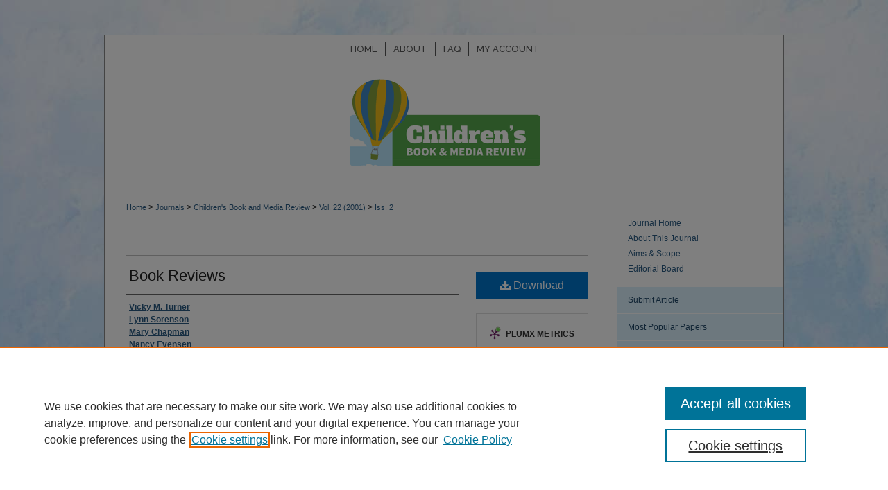

--- FILE ---
content_type: text/html; charset=UTF-8
request_url: https://scholarsarchive.byu.edu/cbmr/vol22/iss2/4/
body_size: 11114
content:

<!DOCTYPE html>
<html lang="en">
<head><!-- inj yui3-seed: --><script type='text/javascript' src='//cdnjs.cloudflare.com/ajax/libs/yui/3.6.0/yui/yui-min.js'></script><script type='text/javascript' src='//ajax.googleapis.com/ajax/libs/jquery/1.10.2/jquery.min.js'></script><!-- Adobe Analytics --><script type='text/javascript' src='https://assets.adobedtm.com/4a848ae9611a/d0e96722185b/launch-d525bb0064d8.min.js'></script><script type='text/javascript' src=/assets/nr_browser_production.js></script>

<!-- def.1 -->
<meta charset="utf-8">
<meta name="viewport" content="width=device-width">
<title>
"Book Reviews" by Vicky M. Turner, Lynn Sorenson et al.
</title>


<!-- FILE article_meta-tags.inc --><!-- FILE: /srv/sequoia/main/data/assets/site/article_meta-tags.inc -->
<meta itemprop="name" content="Book Reviews">
<meta property="og:title" content="Book Reviews">
<meta name="twitter:title" content="Book Reviews">
<meta property="article:author" content="Vicky M. Turner">
<meta name="author" content="Vicky M. Turner">
<meta property="article:author" content="Lynn Sorenson">
<meta name="author" content="Lynn Sorenson">
<meta property="article:author" content="Mary Chapman">
<meta name="author" content="Mary Chapman">
<meta property="article:author" content="Nancy Evensen">
<meta name="author" content="Nancy Evensen">
<meta property="article:author" content="Janice Card">
<meta name="author" content="Janice Card">
<meta property="article:author" content="Donna Cardon">
<meta name="author" content="Donna Cardon">
<meta property="article:author" content="Janet O. Francis">
<meta name="author" content="Janet O. Francis">
<meta property="article:author" content="Gabi Kupitz">
<meta name="author" content="Gabi Kupitz">
<meta property="article:author" content="Lanell Rabner">
<meta name="author" content="Lanell Rabner">
<meta property="article:author" content="Nancy Alder">
<meta name="author" content="Nancy Alder">
<meta property="article:author" content="Laura Miles">
<meta name="author" content="Laura Miles">
<meta property="article:author" content="Rachel Wadham">
<meta name="author" content="Rachel Wadham">
<meta property="article:author" content="Peggy Robertson">
<meta name="author" content="Peggy Robertson">
<meta property="article:author" content="Rita Christensen">
<meta name="author" content="Rita Christensen">
<meta property="article:author" content="Marsha D. Broadway">
<meta name="author" content="Marsha D. Broadway">
<meta property="article:author" content="Sandra L. Tidwell">
<meta name="author" content="Sandra L. Tidwell">
<meta property="article:author" content="AnnMarie Hamar">
<meta name="author" content="AnnMarie Hamar">
<meta name="robots" content="noodp, noydir">
<meta name="description" content="By Vicky M. Turner, Lynn Sorenson, Mary Chapman, et al., Published on 03/10/16">
<meta itemprop="description" content="By Vicky M. Turner, Lynn Sorenson, Mary Chapman, et al., Published on 03/10/16">
<meta name="twitter:description" content="By Vicky M. Turner, Lynn Sorenson, Mary Chapman, et al., Published on 03/10/16">
<meta property="og:description" content="By Vicky M. Turner, Lynn Sorenson, Mary Chapman, et al., Published on 03/10/16">
<meta name="bepress_citation_journal_title" content="Children's Book and Media Review">
<meta name="bepress_citation_firstpage" content="4">
<meta name="bepress_citation_author" content="Turner, Vicky M.">
<meta name="bepress_citation_author" content="Sorenson, Lynn">
<meta name="bepress_citation_author" content="Chapman, Mary">
<meta name="bepress_citation_author" content="Evensen, Nancy">
<meta name="bepress_citation_author" content="Card, Janice">
<meta name="bepress_citation_author" content="Cardon, Donna">
<meta name="bepress_citation_author" content="Francis, Janet O.">
<meta name="bepress_citation_author" content="Kupitz, Gabi">
<meta name="bepress_citation_author" content="Rabner, Lanell">
<meta name="bepress_citation_author" content="Alder, Nancy">
<meta name="bepress_citation_author" content="Miles, Laura">
<meta name="bepress_citation_author" content="Wadham, Rachel">
<meta name="bepress_citation_author" content="Robertson, Peggy">
<meta name="bepress_citation_author" content="Christensen, Rita">
<meta name="bepress_citation_author" content="Broadway, Marsha D.">
<meta name="bepress_citation_author" content="Tidwell, Sandra L.">
<meta name="bepress_citation_author" content="Hamar, AnnMarie">
<meta name="bepress_citation_title" content="Book Reviews">
<meta name="bepress_citation_date" content="2001">
<meta name="bepress_citation_volume" content="22">
<meta name="bepress_citation_issue" content="2">
<!-- FILE: /srv/sequoia/main/data/assets/site/ir_download_link.inc -->
<!-- FILE: /srv/sequoia/main/data/assets/site/article_meta-tags.inc (cont) -->
<meta name="bepress_citation_pdf_url" content="https://scholarsarchive.byu.edu/cgi/viewcontent.cgi?article=1858&amp;context=cbmr">
<meta name="bepress_citation_abstract_html_url" content="https://scholarsarchive.byu.edu/cbmr/vol22/iss2/4">
<meta name="bepress_citation_online_date" content="2016/3/10">
<meta name="viewport" content="width=device-width">
<!-- Additional Twitter data -->
<meta name="twitter:card" content="summary">
<!-- Additional Open Graph data -->
<meta property="og:type" content="article">
<meta property="og:url" content="https://scholarsarchive.byu.edu/cbmr/vol22/iss2/4">
<meta property="og:site_name" content="BYU ScholarsArchive">


<!-- Amplitude -->
<script type="text/javascript">
(function(e,t){var n=e.amplitude||{_q:[],_iq:{}};var r=t.createElement("script")
;r.type="text/javascript";r.async=true
;r.src="https://cdn.amplitude.com/libs/amplitude-4.5.2-min.gz.js"
;r.integrity="5ceGNbvkytO+PTI82JRl6GwJjVCw6k79kP4le5L5/m0Zny1P7taAF6YVvC4z4Pgj"
;r.onload=function(){if(e.amplitude.runQueuedFunctions){
e.amplitude.runQueuedFunctions()}else{
console.log("[Amplitude] Error: could not load SDK")}}
;var i=t.getElementsByTagName("script")[0];i.parentNode.insertBefore(r,i)
;function s(e,t){e.prototype[t]=function(){
this._q.push([t].concat(Array.prototype.slice.call(arguments,0)));return this}}
var o=function(){this._q=[];return this}
;var a=["add","append","clearAll","prepend","set","setOnce","unset"]
;for(var u=0;u<a.length;u++){s(o,a[u])}n.Identify=o;var c=function(){this._q=[]
;return this}
;var l=["setProductId","setQuantity","setPrice","setRevenueType","setEventProperties"]
;for(var p=0;p<l.length;p++){s(c,l[p])}n.Revenue=c
;var d=["init","logEvent","logRevenue","setUserId","setUserProperties","setOptOut","setVersionName","setDomain","setDeviceId","setGlobalUserProperties","identify","clearUserProperties","setGroup","logRevenueV2","regenerateDeviceId","groupIdentify","logEventWithTimestamp","logEventWithGroups","setSessionId","resetSessionId"]
;function v(e){function t(t){e[t]=function(){
e._q.push([t].concat(Array.prototype.slice.call(arguments,0)))}}
for(var n=0;n<d.length;n++){t(d[n])}}v(n);n.getInstance=function(e){
e=(!e||e.length===0?"$default_instance":e).toLowerCase()
;if(!n._iq.hasOwnProperty(e)){n._iq[e]={_q:[]};v(n._iq[e])}return n._iq[e]}
;e.amplitude=n})(window,document);

amplitude.getInstance().init("1d890e80ea7a0ccc43c2b06438458f50");
</script>

<!-- FILE: article_meta-tags.inc (cont) -->
<meta name="bepress_is_article_cover_page" content="1">


<!-- sh.1 -->
<link rel="stylesheet" href="/cbmr/ir-journal-style.css" type="text/css" media="screen">
<link rel="alternate" type="application/rss+xml" title="Children's Book and Media Review Newsfeed" href="/cbmr/recent.rss">
<link rel="shortcut icon" href="/favicon.ico" type="image/x-icon">

<link type="text/css" rel="stylesheet" href="/assets/floatbox/floatbox.css">
<script type="text/javascript" src="/assets/jsUtilities.js"></script>
<script type="text/javascript" src="/assets/footnoteLinks.js"></script>
<link rel="stylesheet" href="/ir-print.css" type="text/css" media="print">
<!--[if IE]>
<link rel="stylesheet" href="/ir-ie.css" type="text/css" media="screen">
<![endif]-->
<!-- end sh.1 -->




<script type="text/javascript">var pageData = {"page":{"environment":"prod","productName":"bpdg","language":"en","name":"ir_journal:volume:issue:article","businessUnit":"els:rp:st"},"visitor":{}};</script>

</head>
<body >
<!-- FILE /srv/sequoia/main/data/assets/site/ir_journal/header.pregen -->

	<!-- FILE: /srv/sequoia/main/data/journals/scholarsarchive.byu.edu/cbmr/assets/header_custom.inc --><!-- FILE: /srv/sequoia/main/data/assets/site/mobile_nav.inc --><!--[if !IE]>-->
<script src="/assets/scripts/dc-mobile/dc-responsive-nav.js"></script>

<header id="mobile-nav" class="nav-down device-fixed-height" style="visibility: hidden;">
  
  
  <nav class="nav-collapse">
    <ul>
      <li class="menu-item active device-fixed-width"><a href="https://scholarsarchive.byu.edu" title="Home" data-scroll >Home</a></li>
      <li class="menu-item device-fixed-width"><a href="https://scholarsarchive.byu.edu/do/search/advanced/" title="Search" data-scroll ><i class="icon-search"></i> Search</a></li>
      <li class="menu-item device-fixed-width"><a href="https://scholarsarchive.byu.edu/communities.html" title="Browse" data-scroll >Browse Collections</a></li>
      <li class="menu-item device-fixed-width"><a href="/cgi/myaccount.cgi?context=" title="My Account" data-scroll >My Account</a></li>
      <li class="menu-item device-fixed-width"><a href="https://scholarsarchive.byu.edu/about.html" title="About" data-scroll >About</a></li>
      <li class="menu-item device-fixed-width"><a href="https://network.bepress.com" title="Digital Commons Network" data-scroll ><img width="16" height="16" alt="DC Network" style="vertical-align:top;" src="/assets/md5images/8e240588cf8cd3a028768d4294acd7d3.png"> Digital Commons Network™</a></li>
    </ul>
  </nav>
</header>

<script src="/assets/scripts/dc-mobile/dc-mobile-nav.js"></script>
<!--<![endif]-->
<!-- FILE: /srv/sequoia/main/data/journals/scholarsarchive.byu.edu/cbmr/assets/header_custom.inc (cont) -->

<div id="cbmr">
	<div id="container">
		<a href="#main" class="skiplink" accesskey="2" >Skip to main content</a>

			

			

			
				<div id="header">
					<div id="subheader">
						<!-- FILE: /srv/sequoia/main/data/assets/site/ir_navigation.inc --><div id="tabs" role="navigation" aria-label="Main"><ul><li id="tabone"><a href="https://scholarsarchive.byu.edu" title="Home" ><span>Home</span></a></li><li id="tabtwo"><a href="https://scholarsarchive.byu.edu/about.html" title="About" ><span>About</span></a></li><li id="tabthree"><a href="https://scholarsarchive.byu.edu/faq.html" title="FAQ" ><span>FAQ</span></a></li><li id="tabfour"><a href="https://scholarsarchive.byu.edu/cgi/myaccount.cgi?context=" title="My Account" ><span>My Account</span></a></li></ul></div>


<!-- FILE: /srv/sequoia/main/data/journals/scholarsarchive.byu.edu/cbmr/assets/header_custom.inc (cont) -->
					</div>
					<!-- FILE: /srv/sequoia/main/data/assets/site/ir_journal/ir_logo.inc -->




	




<!-- FILE: /srv/sequoia/main/data/journals/scholarsarchive.byu.edu/cbmr/assets/header_custom.inc (cont) -->
					<div id="pagetitle">
						
						
							<h1>
								<a href="https://scholarsarchive.byu.edu/cbmr" title="Children's Book and Media Review" >
										Children&#039;s Book and Media Review
								</a>
							</h1>
						
					</div>
				</div>
			
			
		<div id="wrapper">
			<div id="content">
				<div id="main" class="text">
					
<!-- FILE: /srv/sequoia/main/data/assets/site/ir_journal/ir_breadcrumb.inc -->
	<ul id="pager">
		<li>&nbsp;</li>
		 
		<li>&nbsp;</li> 
		
	</ul>

<div class="crumbs" role="navigation" aria-label="Breadcrumb">
	<p>
		

		
		
		
			<a href="https://scholarsarchive.byu.edu" class="ignore" >Home</a>
		
		
		
		
		
		
		
		
		 <span aria-hidden="true">&gt;</span> 
			<a href="https://scholarsarchive.byu.edu/journals" class="ignore" >Journals</a>
		
		
		
		
		
		 <span aria-hidden="true">&gt;</span> 
			<a href="https://scholarsarchive.byu.edu/cbmr" class="ignore" >Children's Book and Media Review</a>
		
		
		
		 <span aria-hidden="true">&gt;</span> 
			<a href="https://scholarsarchive.byu.edu/cbmr/vol22" class="ignore" >Vol. 22 (2001)</a>
		
		
		
		
		
		
		 <span aria-hidden="true">&gt;</span> 
			<a href="https://scholarsarchive.byu.edu/cbmr/vol22/iss2" class="ignore" >Iss. 2</a>
		
		
		
		
		
	</p>
</div>

<div class="clear">&nbsp;</div>
<!-- FILE: /srv/sequoia/main/data/journals/scholarsarchive.byu.edu/cbmr/assets/header_custom.inc (cont) -->


	<!-- FILE: /srv/sequoia/main/data/assets/site/ir_journal/volume/issue/ir_journal_logo.inc -->





 





<!-- FILE: /srv/sequoia/main/data/journals/scholarsarchive.byu.edu/cbmr/assets/header_custom.inc (cont) -->

<!-- FILE: /srv/sequoia/main/data/assets/site/ir_journal/header.pregen (cont) -->

<script type="text/javascript" src="/assets/floatbox/floatbox.js"></script>
<!-- FILE: /srv/sequoia/main/data/assets/site/ir_journal/article_info.inc --><!-- FILE: /srv/sequoia/main/data/assets/site/openurl.inc -->
<!-- FILE: /srv/sequoia/main/data/assets/site/ir_journal/article_info.inc (cont) -->
<!-- FILE: /srv/sequoia/main/data/assets/site/ir_download_link.inc -->
<!-- FILE: /srv/sequoia/main/data/assets/site/ir_journal/article_info.inc (cont) -->
<!-- FILE: /srv/sequoia/main/data/assets/site/ir_journal/ir_article_header.inc --><div id="sub">
<div id="alpha"><!-- FILE: /srv/sequoia/main/data/assets/site/ir_journal/article_info.inc (cont) --><div id='title' class='element'>
<h4>Article Title</h4>
<p><a href='https://scholarsarchive.byu.edu/cgi/viewcontent.cgi?article=1858&amp;context=cbmr'>Book Reviews</a></p>
</div>
<div class='clear'></div>
<div id='authors' class='element'>
<h4>Authors</h4>
<p class="author"><a href='https://scholarsarchive.byu.edu/do/search/?q=author_lname%3A%22Turner%22%20author_fname%3A%22Vicky%22&start=0&context=5485626'><strong>Vicky M. Turner</strong></a><br />
<a href='https://scholarsarchive.byu.edu/do/search/?q=author_lname%3A%22Sorenson%22%20author_fname%3A%22Lynn%22&start=0&context=5485626'><strong>Lynn Sorenson</strong></a><br />
<a href='https://scholarsarchive.byu.edu/do/search/?q=author_lname%3A%22Chapman%22%20author_fname%3A%22Mary%22&start=0&context=5485626'><strong>Mary Chapman</strong></a><br />
<a href='https://scholarsarchive.byu.edu/do/search/?q=author_lname%3A%22Evensen%22%20author_fname%3A%22Nancy%22&start=0&context=5485626'><strong>Nancy Evensen</strong></a><br />
<a href='https://scholarsarchive.byu.edu/do/search/?q=author_lname%3A%22Card%22%20author_fname%3A%22Janice%22&start=0&context=5485626'><strong>Janice Card</strong></a><br />
<a href='https://scholarsarchive.byu.edu/do/search/?q=author_lname%3A%22Cardon%22%20author_fname%3A%22Donna%22&start=0&context=5485626'><strong>Donna Cardon</strong></a><br />
<a href='https://scholarsarchive.byu.edu/do/search/?q=author_lname%3A%22Francis%22%20author_fname%3A%22Janet%22&start=0&context=5485626'><strong>Janet O. Francis</strong></a><br />
<a href='https://scholarsarchive.byu.edu/do/search/?q=author_lname%3A%22Kupitz%22%20author_fname%3A%22Gabi%22&start=0&context=5485626'><strong>Gabi Kupitz</strong></a><br />
<a href='https://scholarsarchive.byu.edu/do/search/?q=author_lname%3A%22Rabner%22%20author_fname%3A%22Lanell%22&start=0&context=5485626'><strong>Lanell Rabner</strong></a><br />
<a href='https://scholarsarchive.byu.edu/do/search/?q=author_lname%3A%22Alder%22%20author_fname%3A%22Nancy%22&start=0&context=5485626'><strong>Nancy Alder</strong></a><br />
<a href='https://scholarsarchive.byu.edu/do/search/?q=author_lname%3A%22Miles%22%20author_fname%3A%22Laura%22&start=0&context=5485626'><strong>Laura Miles</strong></a><br />
<a href='https://scholarsarchive.byu.edu/do/search/?q=author_lname%3A%22Wadham%22%20author_fname%3A%22Rachel%22&start=0&context=5485626'><strong>Rachel Wadham</strong></a><br />
<a href='https://scholarsarchive.byu.edu/do/search/?q=author_lname%3A%22Robertson%22%20author_fname%3A%22Peggy%22&start=0&context=5485626'><strong>Peggy Robertson</strong></a><br />
<a href='https://scholarsarchive.byu.edu/do/search/?q=author_lname%3A%22Christensen%22%20author_fname%3A%22Rita%22&start=0&context=5485626'><strong>Rita Christensen</strong></a><br />
<a href='https://scholarsarchive.byu.edu/do/search/?q=author_lname%3A%22Broadway%22%20author_fname%3A%22Marsha%22&start=0&context=5485626'><strong>Marsha D. Broadway</strong></a><br />
<a href='https://scholarsarchive.byu.edu/do/search/?q=author_lname%3A%22Tidwell%22%20author_fname%3A%22Sandra%22&start=0&context=5485626'><strong>Sandra L. Tidwell</strong></a><br />
<a href='https://scholarsarchive.byu.edu/do/search/?q=author_lname%3A%22Hamar%22%20author_fname%3A%22AnnMarie%22&start=0&context=5485626'><strong>AnnMarie Hamar</strong></a><br />
</p></div>
<div class='clear'></div>
<div id='document_type' class='element'>
<h4>Document Type</h4>
<p>Book Review</p>
</div>
<div class='clear'></div>
<div id='recommended_citation' class='element'>
<h4>BYU ScholarsArchive Citation</h4>
<!-- FILE: /srv/sequoia/main/data/assets/site/ir_journal/ir_citation.inc -->
<p class="citation">
Turner, Vicky M.; Sorenson, Lynn; Chapman, Mary; Evensen, Nancy; Card, Janice; Cardon, Donna; Francis, Janet O.; Kupitz, Gabi; Rabner, Lanell; Alder, Nancy; Miles, Laura; Wadham, Rachel; Robertson, Peggy; Christensen, Rita; Broadway, Marsha D.; Tidwell, Sandra L.; and Hamar, AnnMarie
(2001)
"Book Reviews,"
<em>Children's Book and Media Review</em>: Vol. 22:
Iss.
2, Article 4.
<br>
Available at:
https://scholarsarchive.byu.edu/cbmr/vol22/iss2/4</p>
<!-- FILE: /srv/sequoia/main/data/assets/site/ir_journal/article_info.inc (cont) --></div>
<div class='clear'></div>
</div>
    </div>
    <div id='beta_7-3'>
<!-- FILE: /srv/sequoia/main/data/assets/site/info_box_7_3.inc --><!-- FILE: /srv/sequoia/main/data/assets/site/openurl.inc -->
<!-- FILE: /srv/sequoia/main/data/assets/site/info_box_7_3.inc (cont) -->
<!-- FILE: /srv/sequoia/main/data/assets/site/ir_download_link.inc -->
<!-- FILE: /srv/sequoia/main/data/assets/site/info_box_7_3.inc (cont) -->
	<!-- FILE: /srv/sequoia/main/data/assets/site/info_box_download_button.inc --><div class="aside download-button">
      <a id="pdf" class="btn" href="https://scholarsarchive.byu.edu/cgi/viewcontent.cgi?article=1858&amp;context=cbmr" title="PDF (52.2&nbsp;MB) opens in new window" target="_blank" > 
    	<i class="icon-download-alt" aria-hidden="true"></i>
        Download
      </a>
</div>
<!-- FILE: /srv/sequoia/main/data/assets/site/info_box_7_3.inc (cont) -->
	<!-- FILE: /srv/sequoia/main/data/assets/site/info_box_embargo.inc -->
<!-- FILE: /srv/sequoia/main/data/assets/site/info_box_7_3.inc (cont) -->
<!-- FILE: /srv/sequoia/main/data/assets/site/info_box_custom_upper.inc -->
<!-- FILE: /srv/sequoia/main/data/assets/site/info_box_7_3.inc (cont) -->
<!-- FILE: /srv/sequoia/main/data/assets/site/info_box_openurl.inc -->
<!-- FILE: /srv/sequoia/main/data/assets/site/info_box_7_3.inc (cont) -->
<!-- FILE: /srv/sequoia/main/data/assets/site/info_box_article_metrics.inc -->
<div id="article-stats" class="aside hidden">
    <p class="article-downloads-wrapper hidden"><span id="article-downloads"></span> DOWNLOADS</p>
    <p class="article-stats-date hidden">Since March 10, 2016</p>
    <p class="article-plum-metrics">
        <a href="https://plu.mx/plum/a/?repo_url=https://scholarsarchive.byu.edu/cbmr/vol22/iss2/4" class="plumx-plum-print-popup plum-bigben-theme" data-badge="true" data-hide-when-empty="true" ></a>
    </p>
</div>
<script type="text/javascript" src="//cdn.plu.mx/widget-popup.js"></script>
<!-- Article Download Counts -->
<script type="text/javascript" src="/assets/scripts/article-downloads.pack.js"></script>
<script type="text/javascript">
    insertDownloads(8259717);
</script>
<!-- Add border to Plum badge & download counts when visible -->
<script>
// bind to event when PlumX widget loads
jQuery('body').bind('plum:widget-load', function(e){
// if Plum badge is visible
  if (jQuery('.PlumX-Popup').length) {
// remove 'hidden' class
  jQuery('#article-stats').removeClass('hidden');
  jQuery('.article-stats-date').addClass('plum-border');
  }
});
// bind to event when page loads
jQuery(window).bind('load',function(e){
// if DC downloads are visible
  if (jQuery('#article-downloads').text().length > 0) {
// add border to aside
  jQuery('#article-stats').removeClass('hidden');
  }
});
</script>
<!-- Amplitude Event Tracking -->
<script>
$(function() {
  // This is the handler for Plum popup engagement on mouseover
  $("#article-stats").on("mouseover", "a.plx-wrapping-print-link", function(event) {
    // Send the event to Amplitude
    amplitude.getInstance().logEvent("plumPopupMouseover");
  });
  // This is the handler for Plum badge and 'see details' link clickthrough
  $("#article-stats").on("click", "div.ppp-container.ppp-small.ppp-badge", function(event) {
    // Send the event to Amplitude
    amplitude.getInstance().logEvent("plumDetailsClick");
  });
  // This is the handler for AddThis link clickthrough
  $(".addthis_toolbox").on("click", "a", function(event) {
    // Send the event to Amplitude
    amplitude.getInstance().logEvent("addThisClick");
  });
  // This is the handler for AddThis link clickthrough
  $(".aside.download-button").on("click", "a", function(event) {
    // Send the event to Amplitude
    amplitude.getInstance().logEvent("downloadClick");
  });
});
</script>
<!-- Adobe Analytics: Download Click Tracker -->
<script>
$(function() {
  // Download button click event tracker for PDFs
  $(".aside.download-button").on("click", "a#pdf", function(event) {
    pageDataTracker.trackEvent('navigationClick', {
      link: {
          location: 'aside download-button',
          name: 'pdf'
      }
    });
  });
  // Download button click event tracker for native files
  $(".aside.download-button").on("click", "a#native", function(event) {
    pageDataTracker.trackEvent('navigationClick', {
        link: {
            location: 'aside download-button',
            name: 'native'
        }
     });
  });
});
</script>
<!-- FILE: /srv/sequoia/main/data/assets/site/info_box_7_3.inc (cont) -->
	<!-- FILE: /srv/sequoia/main/data/assets/site/info_box_disciplines.inc -->
<!-- FILE: /srv/sequoia/main/data/assets/site/info_box_7_3.inc (cont) -->
<!-- FILE: /srv/sequoia/main/data/assets/site/bookmark_widget.inc -->
<div id="share" class="aside">
<h4>Share</h4>
	<p class="addthis_toolbox addthis_default_style">
		<a class="addthis_button_facebook ignore"></a>
		<a class="addthis_button_twitter ignore"></a>
		<a class="addthis_button_linkedin ignore"></a>
		<a class="addthis_button_email ignore"></a>
		<a href="https://www.addthis.com/bookmark.php?v=300&amp;pubid=bepress" class="addthis_button_compact" ></a>
	</p>
	<script type="text/javascript" src="https://s7.addthis.com/js/300/addthis_widget.js#pubid=bepress"></script>
</div>
<!-- FILE: /srv/sequoia/main/data/assets/site/info_box_7_3.inc (cont) -->
<!-- FILE: /srv/sequoia/main/data/assets/site/info_box_geolocate.inc --><!-- FILE: /srv/sequoia/main/data/assets/site/ir_geolocate_enabled_and_displayed.inc -->
<!-- FILE: /srv/sequoia/main/data/assets/site/info_box_geolocate.inc (cont) -->
<!-- FILE: /srv/sequoia/main/data/assets/site/info_box_7_3.inc (cont) -->
	<!-- FILE: /srv/sequoia/main/data/assets/site/zotero_coins.inc -->
<span class="Z3988" title="ctx_ver=Z39.88-2004&amp;rft_val_fmt=info%3Aofi%2Ffmt%3Akev%3Amtx%3Ajournal&amp;rft_id=https%3A%2F%2Fscholarsarchive.byu.edu%2Fcbmr%2Fvol22%2Fiss2%2F4&amp;rft.atitle=Book%20Reviews&amp;rft.aufirst=Vicky&amp;rft.aulast=Turner&amp;rft.au=Lynn%20Sorenson&amp;rft.au=Mary%20Chapman&amp;rft.au=Nancy%20Evensen&amp;rft.au=Janice%20Card&amp;rft.au=Donna%20Cardon&amp;rft.au=Janet%20Francis&amp;rft.au=Gabi%20Kupitz&amp;rft.au=Lanell%20Rabner&amp;rft.au=Nancy%20Alder&amp;rft.au=Laura%20Miles&amp;rft.au=Rachel%20Wadham&amp;rft.au=Peggy%20Robertson&amp;rft.au=Rita%20Christensen&amp;rft.au=Marsha%20Broadway&amp;rft.au=Sandra%20Tidwell&amp;rft.au=AnnMarie%20Hamar&amp;rft.jtitle=Children%27s%20Book%20and%20Media%20Review&amp;rft.volume=22&amp;rft.issue=2&amp;rft.date=2016-03-10">COinS</span>
<!-- FILE: /srv/sequoia/main/data/assets/site/info_box_7_3.inc (cont) -->
<!-- FILE: /srv/sequoia/main/data/scholarsarchive.byu.edu/assets/info_box_custom_lower.inc -->
<!-- FILE: /srv/sequoia/main/data/assets/site/info_box_7_3.inc (cont) -->
<!-- FILE: /srv/sequoia/main/data/assets/site/ir_journal/article_info.inc (cont) --></div>
<div class='clear'>&nbsp;</div>
<!-- FILE: /srv/sequoia/main/data/assets/site/ir_journal/ir_article_custom_fields.inc -->
<!-- FILE: /srv/sequoia/main/data/assets/site/ir_journal/article_info.inc (cont) -->
<!-- FILE: /srv/sequoia/main/data/assets/site/ir_journal/volume/issue/article/index.html (cont) --> 

<!-- FILE /srv/sequoia/main/data/assets/site/ir_journal/footer.pregen -->

	<!-- FILE: /srv/sequoia/main/data/assets/site/ir_journal/footer_custom_7_8.inc -->				</div>

<div class="verticalalign">&nbsp;</div>
<div class="clear">&nbsp;</div>

			</div>

				<div id="sidebar">
					<!-- FILE: /srv/sequoia/main/data/assets/site/ir_journal/ir_journal_sidebar_7_8.inc -->

	<!-- FILE: /srv/sequoia/main/data/assets/site/ir_journal/ir_journal_sidebar_links_7_8.inc --><ul class="sb-custom-journal">
	<li class="sb-home">
		<a href="https://scholarsarchive.byu.edu/cbmr" title="Children's Book and Media Review" accesskey="1" >
				Journal Home
		</a>
	</li>
		<li class="sb-about">
			<a href="https://scholarsarchive.byu.edu/cbmr/about.html" >
				About This Journal
			</a>
		</li>
		<li class="sb-aims">
			<a href="https://scholarsarchive.byu.edu/cbmr/aimsandscope.html" >
				Aims & Scope
			</a>
		</li>
		<li class="sb-ed-board">
			<a href="https://scholarsarchive.byu.edu/cbmr/editorialboard.html" >
				Editorial Board
			</a>
		</li>
</ul><!-- FILE: /srv/sequoia/main/data/assets/site/ir_journal/ir_journal_sidebar_7_8.inc (cont) -->
		<!-- FILE: /srv/sequoia/main/data/assets/site/urc_badge.inc -->
<!-- FILE: /srv/sequoia/main/data/assets/site/ir_journal/ir_journal_sidebar_7_8.inc (cont) -->
	<!-- FILE: /srv/sequoia/main/data/assets/site/ir_journal/ir_journal_navcontainer_7_8.inc --><div id="navcontainer">
	<ul id="navlist">
			<li class="sb-submit">
				<a href="https://scholarsarchive.byu.edu/cgi/submit.cgi?context=cbmr" title="Submit Article to Children's Book and Media Review" >
					Submit Article
				</a>
			</li>
			<li class="sb-popular">
				<a href="https://scholarsarchive.byu.edu/cbmr/topdownloads.html" title="View the top downloaded papers" >
						Most Popular Papers
				</a>
			</li>
			<li class="sb-rss">
				<a href="https://scholarsarchive.byu.edu/cbmr/announcements.html" title="Receive notifications of new content" >
					Receive Email Notices or RSS
				</a>
			</li>
	</ul>
<!-- FILE: /srv/sequoia/main/data/assets/site/ir_journal/ir_journal_special_issue_7_8.inc -->
<!-- FILE: /srv/sequoia/main/data/assets/site/ir_journal/ir_journal_navcontainer_7_8.inc (cont) -->
</div><!-- FILE: /srv/sequoia/main/data/assets/site/ir_journal/ir_journal_sidebar_7_8.inc (cont) -->
	<!-- FILE: /srv/sequoia/main/data/assets/site/ir_journal/ir_journal_sidebar_search_7_8.inc --><div class="sidebar-search">
	<form method="post" action="https://scholarsarchive.byu.edu/cgi/redirect.cgi" id="browse">
		<label for="url">
			Select an issue:
		</label>
			<br>
		<!-- FILE: /srv/sequoia/main/data/assets/site/ir_journal/ir_journal_volume_issue_popup_7_8.inc --><div>
	<span class="border">
								<select name="url" id="url">
							<option value="https://scholarsarchive.byu.edu/cbmr/all_issues.html">
								All Issues
							</option>
										<option value="https://scholarsarchive.byu.edu/cbmr/vol41/iss11">
											Vol. 41, 
											Iss. 11
										</option>
										<option value="https://scholarsarchive.byu.edu/cbmr/vol41/iss10">
											Vol. 41, 
											Iss. 10
										</option>
										<option value="https://scholarsarchive.byu.edu/cbmr/vol41/iss9">
											Vol. 41, 
											Iss. 9
										</option>
										<option value="https://scholarsarchive.byu.edu/cbmr/vol41/iss8">
											Vol. 41, 
											Iss. 8
										</option>
										<option value="https://scholarsarchive.byu.edu/cbmr/vol41/iss7">
											Vol. 41, 
											Iss. 7
										</option>
										<option value="https://scholarsarchive.byu.edu/cbmr/vol41/iss6">
											Vol. 41, 
											Iss. 6
										</option>
										<option value="https://scholarsarchive.byu.edu/cbmr/vol41/iss5">
											Vol. 41, 
											Iss. 5
										</option>
										<option value="https://scholarsarchive.byu.edu/cbmr/vol41/iss4">
											Vol. 41, 
											Iss. 4
										</option>
										<option value="https://scholarsarchive.byu.edu/cbmr/vol41/iss3">
											Vol. 41, 
											Iss. 3
										</option>
										<option value="https://scholarsarchive.byu.edu/cbmr/vol41/iss2">
											Vol. 41, 
											Iss. 2
										</option>
										<option value="https://scholarsarchive.byu.edu/cbmr/vol41/iss1">
											Vol. 41, 
											Iss. 1
										</option>
										<option value="https://scholarsarchive.byu.edu/cbmr/vol40/iss12">
											Vol. 40, 
											Iss. 12
										</option>
										<option value="https://scholarsarchive.byu.edu/cbmr/vol40/iss11">
											Vol. 40, 
											Iss. 11
										</option>
										<option value="https://scholarsarchive.byu.edu/cbmr/vol40/iss10">
											Vol. 40, 
											Iss. 10
										</option>
										<option value="https://scholarsarchive.byu.edu/cbmr/vol40/iss9">
											Vol. 40, 
											Iss. 9
										</option>
										<option value="https://scholarsarchive.byu.edu/cbmr/vol40/iss8">
											Vol. 40, 
											Iss. 8
										</option>
										<option value="https://scholarsarchive.byu.edu/cbmr/vol40/iss7">
											Vol. 40, 
											Iss. 7
										</option>
										<option value="https://scholarsarchive.byu.edu/cbmr/vol40/iss6">
											Vol. 40, 
											Iss. 6
										</option>
										<option value="https://scholarsarchive.byu.edu/cbmr/vol40/iss5">
											Vol. 40, 
											Iss. 5
										</option>
										<option value="https://scholarsarchive.byu.edu/cbmr/vol40/iss4">
											Vol. 40, 
											Iss. 4
										</option>
										<option value="https://scholarsarchive.byu.edu/cbmr/vol40/iss3">
											Vol. 40, 
											Iss. 3
										</option>
										<option value="https://scholarsarchive.byu.edu/cbmr/vol40/iss2">
											Vol. 40, 
											Iss. 2
										</option>
										<option value="https://scholarsarchive.byu.edu/cbmr/vol40/iss1">
											Vol. 40, 
											Iss. 1
										</option>
										<option value="https://scholarsarchive.byu.edu/cbmr/vol39/iss12">
											Vol. 39, 
											Iss. 12
										</option>
										<option value="https://scholarsarchive.byu.edu/cbmr/vol39/iss11">
											Vol. 39, 
											Iss. 11
										</option>
										<option value="https://scholarsarchive.byu.edu/cbmr/vol39/iss10">
											Vol. 39, 
											Iss. 10
										</option>
										<option value="https://scholarsarchive.byu.edu/cbmr/vol39/iss9">
											Vol. 39, 
											Iss. 9
										</option>
										<option value="https://scholarsarchive.byu.edu/cbmr/vol39/iss8">
											Vol. 39, 
											Iss. 8
										</option>
										<option value="https://scholarsarchive.byu.edu/cbmr/vol39/iss7">
											Vol. 39, 
											Iss. 7
										</option>
										<option value="https://scholarsarchive.byu.edu/cbmr/vol39/iss6">
											Vol. 39, 
											Iss. 6
										</option>
										<option value="https://scholarsarchive.byu.edu/cbmr/vol39/iss5">
											Vol. 39, 
											Iss. 5
										</option>
										<option value="https://scholarsarchive.byu.edu/cbmr/vol39/iss4">
											Vol. 39, 
											Iss. 4
										</option>
										<option value="https://scholarsarchive.byu.edu/cbmr/vol39/iss3">
											Vol. 39, 
											Iss. 3
										</option>
										<option value="https://scholarsarchive.byu.edu/cbmr/vol39/iss2">
											Vol. 39, 
											Iss. 2
										</option>
										<option value="https://scholarsarchive.byu.edu/cbmr/vol39/iss1">
											Vol. 39, 
											Iss. 1
										</option>
										<option value="https://scholarsarchive.byu.edu/cbmr/vol38/iss12">
											Vol. 38, 
											Iss. 12
										</option>
										<option value="https://scholarsarchive.byu.edu/cbmr/vol38/iss11">
											Vol. 38, 
											Iss. 11
										</option>
										<option value="https://scholarsarchive.byu.edu/cbmr/vol38/iss10">
											Vol. 38, 
											Iss. 10
										</option>
										<option value="https://scholarsarchive.byu.edu/cbmr/vol38/iss9">
											Vol. 38, 
											Iss. 9
										</option>
										<option value="https://scholarsarchive.byu.edu/cbmr/vol38/iss8">
											Vol. 38, 
											Iss. 8
										</option>
										<option value="https://scholarsarchive.byu.edu/cbmr/vol38/iss7">
											Vol. 38, 
											Iss. 7
										</option>
										<option value="https://scholarsarchive.byu.edu/cbmr/vol38/iss6">
											Vol. 38, 
											Iss. 6
										</option>
										<option value="https://scholarsarchive.byu.edu/cbmr/vol38/iss5">
											Vol. 38, 
											Iss. 5
										</option>
										<option value="https://scholarsarchive.byu.edu/cbmr/vol38/iss4">
											Vol. 38, 
											Iss. 4
										</option>
										<option value="https://scholarsarchive.byu.edu/cbmr/vol38/iss3">
											Vol. 38, 
											Iss. 3
										</option>
										<option value="https://scholarsarchive.byu.edu/cbmr/vol38/iss2">
											Vol. 38, 
											Iss. 2
										</option>
										<option value="https://scholarsarchive.byu.edu/cbmr/vol38/iss1">
											Vol. 38, 
											Iss. 1
										</option>
										<option value="https://scholarsarchive.byu.edu/cbmr/vol37/iss12">
											Vol. 37, 
											Iss. 12
										</option>
										<option value="https://scholarsarchive.byu.edu/cbmr/vol37/iss11">
											Vol. 37, 
											Iss. 11
										</option>
										<option value="https://scholarsarchive.byu.edu/cbmr/vol37/iss10">
											Vol. 37, 
											Iss. 10
										</option>
										<option value="https://scholarsarchive.byu.edu/cbmr/vol37/iss9">
											Vol. 37, 
											Iss. 9
										</option>
										<option value="https://scholarsarchive.byu.edu/cbmr/vol37/iss8">
											Vol. 37, 
											Iss. 8
										</option>
										<option value="https://scholarsarchive.byu.edu/cbmr/vol37/iss7">
											Vol. 37, 
											Iss. 7
										</option>
										<option value="https://scholarsarchive.byu.edu/cbmr/vol37/iss6">
											Vol. 37, 
											Iss. 6
										</option>
										<option value="https://scholarsarchive.byu.edu/cbmr/vol37/iss5">
											Vol. 37, 
											Iss. 5
										</option>
										<option value="https://scholarsarchive.byu.edu/cbmr/vol37/iss4">
											Vol. 37, 
											Iss. 4
										</option>
										<option value="https://scholarsarchive.byu.edu/cbmr/vol37/iss3">
											Vol. 37, 
											Iss. 3
										</option>
										<option value="https://scholarsarchive.byu.edu/cbmr/vol37/iss2">
											Vol. 37, 
											Iss. 2
										</option>
										<option value="https://scholarsarchive.byu.edu/cbmr/vol37/iss1">
											Vol. 37, 
											Iss. 1
										</option>
										<option value="https://scholarsarchive.byu.edu/cbmr/vol36/iss8">
											Vol. 36, 
											Iss. 8
										</option>
										<option value="https://scholarsarchive.byu.edu/cbmr/vol36/iss7">
											Vol. 36, 
											Iss. 7
										</option>
										<option value="https://scholarsarchive.byu.edu/cbmr/vol36/iss6">
											Vol. 36, 
											Iss. 6
										</option>
										<option value="https://scholarsarchive.byu.edu/cbmr/vol36/iss5">
											Vol. 36, 
											Iss. 5
										</option>
										<option value="https://scholarsarchive.byu.edu/cbmr/vol36/iss4">
											Vol. 36, 
											Iss. 4
										</option>
										<option value="https://scholarsarchive.byu.edu/cbmr/vol36/iss3">
											Vol. 36, 
											Iss. 3
										</option>
										<option value="https://scholarsarchive.byu.edu/cbmr/vol36/iss2">
											Vol. 36, 
											Iss. 2
										</option>
										<option value="https://scholarsarchive.byu.edu/cbmr/vol36/iss1">
											Vol. 36, 
											Iss. 1
										</option>
										<option value="https://scholarsarchive.byu.edu/cbmr/vol35/iss1">
											Vol. 35, 
											Iss. 1
										</option>
										<option value="https://scholarsarchive.byu.edu/cbmr/vol34/iss2">
											Vol. 34, 
											Iss. 2
										</option>
										<option value="https://scholarsarchive.byu.edu/cbmr/vol34/iss1">
											Vol. 34, 
											Iss. 1
										</option>
										<option value="https://scholarsarchive.byu.edu/cbmr/vol33/iss4">
											Vol. 33, 
											Iss. 4
										</option>
										<option value="https://scholarsarchive.byu.edu/cbmr/vol33/iss3">
											Vol. 33, 
											Iss. 3
										</option>
										<option value="https://scholarsarchive.byu.edu/cbmr/vol33/iss2">
											Vol. 33, 
											Iss. 2
										</option>
										<option value="https://scholarsarchive.byu.edu/cbmr/vol33/iss1">
											Vol. 33, 
											Iss. 1
										</option>
										<option value="https://scholarsarchive.byu.edu/cbmr/vol32/iss4">
											Vol. 32, 
											Iss. 4
										</option>
										<option value="https://scholarsarchive.byu.edu/cbmr/vol32/iss3">
											Vol. 32, 
											Iss. 3
										</option>
										<option value="https://scholarsarchive.byu.edu/cbmr/vol32/iss2">
											Vol. 32, 
											Iss. 2
										</option>
										<option value="https://scholarsarchive.byu.edu/cbmr/vol32/iss1">
											Vol. 32, 
											Iss. 1
										</option>
										<option value="https://scholarsarchive.byu.edu/cbmr/vol31/iss4">
											Vol. 31, 
											Iss. 4
										</option>
										<option value="https://scholarsarchive.byu.edu/cbmr/vol31/iss3">
											Vol. 31, 
											Iss. 3
										</option>
										<option value="https://scholarsarchive.byu.edu/cbmr/vol31/iss2">
											Vol. 31, 
											Iss. 2
										</option>
										<option value="https://scholarsarchive.byu.edu/cbmr/vol31/iss1">
											Vol. 31, 
											Iss. 1
										</option>
										<option value="https://scholarsarchive.byu.edu/cbmr/vol30/iss6">
											Vol. 30, 
											Iss. 6
										</option>
										<option value="https://scholarsarchive.byu.edu/cbmr/vol30/iss5">
											Vol. 30, 
											Iss. 5
										</option>
										<option value="https://scholarsarchive.byu.edu/cbmr/vol30/iss4">
											Vol. 30, 
											Iss. 4
										</option>
										<option value="https://scholarsarchive.byu.edu/cbmr/vol30/iss3">
											Vol. 30, 
											Iss. 3
										</option>
										<option value="https://scholarsarchive.byu.edu/cbmr/vol30/iss2">
											Vol. 30, 
											Iss. 2
										</option>
										<option value="https://scholarsarchive.byu.edu/cbmr/vol30/iss1">
											Vol. 30, 
											Iss. 1
										</option>
										<option value="https://scholarsarchive.byu.edu/cbmr/vol29/iss6">
											Vol. 29, 
											Iss. 6
										</option>
										<option value="https://scholarsarchive.byu.edu/cbmr/vol29/iss5">
											Vol. 29, 
											Iss. 5
										</option>
										<option value="https://scholarsarchive.byu.edu/cbmr/vol29/iss4">
											Vol. 29, 
											Iss. 4
										</option>
										<option value="https://scholarsarchive.byu.edu/cbmr/vol29/iss3">
											Vol. 29, 
											Iss. 3
										</option>
										<option value="https://scholarsarchive.byu.edu/cbmr/vol29/iss2">
											Vol. 29, 
											Iss. 2
										</option>
										<option value="https://scholarsarchive.byu.edu/cbmr/vol29/iss1">
											Vol. 29, 
											Iss. 1
										</option>
										<option value="https://scholarsarchive.byu.edu/cbmr/vol28/iss6">
											Vol. 28, 
											Iss. 6
										</option>
										<option value="https://scholarsarchive.byu.edu/cbmr/vol28/iss5">
											Vol. 28, 
											Iss. 5
										</option>
										<option value="https://scholarsarchive.byu.edu/cbmr/vol28/iss4">
											Vol. 28, 
											Iss. 4
										</option>
										<option value="https://scholarsarchive.byu.edu/cbmr/vol28/iss3">
											Vol. 28, 
											Iss. 3
										</option>
										<option value="https://scholarsarchive.byu.edu/cbmr/vol28/iss2">
											Vol. 28, 
											Iss. 2
										</option>
										<option value="https://scholarsarchive.byu.edu/cbmr/vol28/iss1">
											Vol. 28, 
											Iss. 1
										</option>
										<option value="https://scholarsarchive.byu.edu/cbmr/vol27/iss5">
											Vol. 27, 
											Iss. 5
										</option>
										<option value="https://scholarsarchive.byu.edu/cbmr/vol27/iss4">
											Vol. 27, 
											Iss. 4
										</option>
										<option value="https://scholarsarchive.byu.edu/cbmr/vol27/iss3">
											Vol. 27, 
											Iss. 3
										</option>
										<option value="https://scholarsarchive.byu.edu/cbmr/vol27/iss2">
											Vol. 27, 
											Iss. 2
										</option>
										<option value="https://scholarsarchive.byu.edu/cbmr/vol27/iss1">
											Vol. 27, 
											Iss. 1
										</option>
										<option value="https://scholarsarchive.byu.edu/cbmr/vol26/iss5">
											Vol. 26, 
											Iss. 5
										</option>
										<option value="https://scholarsarchive.byu.edu/cbmr/vol26/iss4">
											Vol. 26, 
											Iss. 4
										</option>
										<option value="https://scholarsarchive.byu.edu/cbmr/vol26/iss3">
											Vol. 26, 
											Iss. 3
										</option>
										<option value="https://scholarsarchive.byu.edu/cbmr/vol26/iss2">
											Vol. 26, 
											Iss. 2
										</option>
										<option value="https://scholarsarchive.byu.edu/cbmr/vol26/iss1">
											Vol. 26, 
											Iss. 1
										</option>
										<option value="https://scholarsarchive.byu.edu/cbmr/vol25/iss5">
											Vol. 25, 
											Iss. 5
										</option>
										<option value="https://scholarsarchive.byu.edu/cbmr/vol25/iss4">
											Vol. 25, 
											Iss. 4
										</option>
										<option value="https://scholarsarchive.byu.edu/cbmr/vol25/iss3">
											Vol. 25, 
											Iss. 3
										</option>
										<option value="https://scholarsarchive.byu.edu/cbmr/vol25/iss2">
											Vol. 25, 
											Iss. 2
										</option>
										<option value="https://scholarsarchive.byu.edu/cbmr/vol25/iss1">
											Vol. 25, 
											Iss. 1
										</option>
										<option value="https://scholarsarchive.byu.edu/cbmr/vol24/iss5">
											Vol. 24, 
											Iss. 5
										</option>
										<option value="https://scholarsarchive.byu.edu/cbmr/vol24/iss4">
											Vol. 24, 
											Iss. 4
										</option>
										<option value="https://scholarsarchive.byu.edu/cbmr/vol24/iss3">
											Vol. 24, 
											Iss. 3
										</option>
										<option value="https://scholarsarchive.byu.edu/cbmr/vol24/iss2">
											Vol. 24, 
											Iss. 2
										</option>
										<option value="https://scholarsarchive.byu.edu/cbmr/vol24/iss1">
											Vol. 24, 
											Iss. 1
										</option>
										<option value="https://scholarsarchive.byu.edu/cbmr/vol23/iss4">
											Vol. 23, 
											Iss. 4
										</option>
										<option value="https://scholarsarchive.byu.edu/cbmr/vol23/iss2">
											Vol. 23, 
											Iss. 2
										</option>
										<option value="https://scholarsarchive.byu.edu/cbmr/vol22/iss5">
											Vol. 22, 
											Iss. 5
										</option>
										<option value="https://scholarsarchive.byu.edu/cbmr/vol22/iss4">
											Vol. 22, 
											Iss. 4
										</option>
										<option value="https://scholarsarchive.byu.edu/cbmr/vol22/iss3">
											Vol. 22, 
											Iss. 3
										</option>
										<option value="https://scholarsarchive.byu.edu/cbmr/vol22/iss2">
											Vol. 22, 
											Iss. 2
										</option>
										<option value="https://scholarsarchive.byu.edu/cbmr/vol22/iss1">
											Vol. 22, 
											Iss. 1
										</option>
										<option value="https://scholarsarchive.byu.edu/cbmr/vol21/iss5">
											Vol. 21, 
											Iss. 5
										</option>
										<option value="https://scholarsarchive.byu.edu/cbmr/vol21/iss4">
											Vol. 21, 
											Iss. 4
										</option>
										<option value="https://scholarsarchive.byu.edu/cbmr/vol21/iss3">
											Vol. 21, 
											Iss. 3
										</option>
										<option value="https://scholarsarchive.byu.edu/cbmr/vol21/iss2">
											Vol. 21, 
											Iss. 2
										</option>
										<option value="https://scholarsarchive.byu.edu/cbmr/vol21/iss1">
											Vol. 21, 
											Iss. 1
										</option>
										<option value="https://scholarsarchive.byu.edu/cbmr/vol20/iss5">
											Vol. 20, 
											Iss. 5
										</option>
										<option value="https://scholarsarchive.byu.edu/cbmr/vol20/iss4">
											Vol. 20, 
											Iss. 4
										</option>
										<option value="https://scholarsarchive.byu.edu/cbmr/vol20/iss3">
											Vol. 20, 
											Iss. 3
										</option>
										<option value="https://scholarsarchive.byu.edu/cbmr/vol20/iss2">
											Vol. 20, 
											Iss. 2
										</option>
										<option value="https://scholarsarchive.byu.edu/cbmr/vol20/iss1">
											Vol. 20, 
											Iss. 1
										</option>
										<option value="https://scholarsarchive.byu.edu/cbmr/vol19/iss5">
											Vol. 19, 
											Iss. 5
										</option>
										<option value="https://scholarsarchive.byu.edu/cbmr/vol19/iss4">
											Vol. 19, 
											Iss. 4
										</option>
										<option value="https://scholarsarchive.byu.edu/cbmr/vol19/iss3">
											Vol. 19, 
											Iss. 3
										</option>
										<option value="https://scholarsarchive.byu.edu/cbmr/vol19/iss2">
											Vol. 19, 
											Iss. 2
										</option>
										<option value="https://scholarsarchive.byu.edu/cbmr/vol19/iss1">
											Vol. 19, 
											Iss. 1
										</option>
										<option value="https://scholarsarchive.byu.edu/cbmr/vol18/iss5">
											Vol. 18, 
											Iss. 5
										</option>
										<option value="https://scholarsarchive.byu.edu/cbmr/vol18/iss4">
											Vol. 18, 
											Iss. 4
										</option>
										<option value="https://scholarsarchive.byu.edu/cbmr/vol18/iss3">
											Vol. 18, 
											Iss. 3
										</option>
										<option value="https://scholarsarchive.byu.edu/cbmr/vol18/iss2">
											Vol. 18, 
											Iss. 2
										</option>
										<option value="https://scholarsarchive.byu.edu/cbmr/vol18/iss1">
											Vol. 18, 
											Iss. 1
										</option>
										<option value="https://scholarsarchive.byu.edu/cbmr/vol17/iss5">
											Vol. 17, 
											Iss. 5
										</option>
										<option value="https://scholarsarchive.byu.edu/cbmr/vol17/iss4">
											Vol. 17, 
											Iss. 4
										</option>
										<option value="https://scholarsarchive.byu.edu/cbmr/vol17/iss3">
											Vol. 17, 
											Iss. 3
										</option>
										<option value="https://scholarsarchive.byu.edu/cbmr/vol17/iss2">
											Vol. 17, 
											Iss. 2
										</option>
										<option value="https://scholarsarchive.byu.edu/cbmr/vol17/iss1">
											Vol. 17, 
											Iss. 1
										</option>
										<option value="https://scholarsarchive.byu.edu/cbmr/vol16/iss5">
											Vol. 16, 
											Iss. 5
										</option>
										<option value="https://scholarsarchive.byu.edu/cbmr/vol16/iss4">
											Vol. 16, 
											Iss. 4
										</option>
										<option value="https://scholarsarchive.byu.edu/cbmr/vol16/iss3">
											Vol. 16, 
											Iss. 3
										</option>
										<option value="https://scholarsarchive.byu.edu/cbmr/vol16/iss2">
											Vol. 16, 
											Iss. 2
										</option>
										<option value="https://scholarsarchive.byu.edu/cbmr/vol16/iss1">
											Vol. 16, 
											Iss. 1
										</option>
										<option value="https://scholarsarchive.byu.edu/cbmr/vol15/iss5">
											Vol. 15, 
											Iss. 5
										</option>
										<option value="https://scholarsarchive.byu.edu/cbmr/vol15/iss4">
											Vol. 15, 
											Iss. 4
										</option>
										<option value="https://scholarsarchive.byu.edu/cbmr/vol15/iss3">
											Vol. 15, 
											Iss. 3
										</option>
										<option value="https://scholarsarchive.byu.edu/cbmr/vol15/iss2">
											Vol. 15, 
											Iss. 2
										</option>
										<option value="https://scholarsarchive.byu.edu/cbmr/vol15/iss1">
											Vol. 15, 
											Iss. 1
										</option>
										<option value="https://scholarsarchive.byu.edu/cbmr/vol14/iss5">
											Vol. 14, 
											Iss. 5
										</option>
										<option value="https://scholarsarchive.byu.edu/cbmr/vol14/iss4">
											Vol. 14, 
											Iss. 4
										</option>
										<option value="https://scholarsarchive.byu.edu/cbmr/vol14/iss3">
											Vol. 14, 
											Iss. 3
										</option>
										<option value="https://scholarsarchive.byu.edu/cbmr/vol14/iss2">
											Vol. 14, 
											Iss. 2
										</option>
										<option value="https://scholarsarchive.byu.edu/cbmr/vol14/iss1">
											Vol. 14, 
											Iss. 1
										</option>
										<option value="https://scholarsarchive.byu.edu/cbmr/vol13/iss5">
											Vol. 13, 
											Iss. 5
										</option>
										<option value="https://scholarsarchive.byu.edu/cbmr/vol13/iss4">
											Vol. 13, 
											Iss. 4
										</option>
										<option value="https://scholarsarchive.byu.edu/cbmr/vol13/iss3">
											Vol. 13, 
											Iss. 3
										</option>
										<option value="https://scholarsarchive.byu.edu/cbmr/vol13/iss2">
											Vol. 13, 
											Iss. 2
										</option>
										<option value="https://scholarsarchive.byu.edu/cbmr/vol13/iss1">
											Vol. 13, 
											Iss. 1
										</option>
										<option value="https://scholarsarchive.byu.edu/cbmr/vol12/iss5">
											Vol. 12, 
											Iss. 5
										</option>
										<option value="https://scholarsarchive.byu.edu/cbmr/vol12/iss4">
											Vol. 12, 
											Iss. 4
										</option>
										<option value="https://scholarsarchive.byu.edu/cbmr/vol12/iss3">
											Vol. 12, 
											Iss. 3
										</option>
										<option value="https://scholarsarchive.byu.edu/cbmr/vol12/iss2">
											Vol. 12, 
											Iss. 2
										</option>
										<option value="https://scholarsarchive.byu.edu/cbmr/vol12/iss1">
											Vol. 12, 
											Iss. 1
										</option>
										<option value="https://scholarsarchive.byu.edu/cbmr/vol11/iss5">
											Vol. 11, 
											Iss. 5
										</option>
										<option value="https://scholarsarchive.byu.edu/cbmr/vol11/iss4">
											Vol. 11, 
											Iss. 4
										</option>
										<option value="https://scholarsarchive.byu.edu/cbmr/vol11/iss3">
											Vol. 11, 
											Iss. 3
										</option>
										<option value="https://scholarsarchive.byu.edu/cbmr/vol11/iss2">
											Vol. 11, 
											Iss. 2
										</option>
										<option value="https://scholarsarchive.byu.edu/cbmr/vol11/iss1">
											Vol. 11, 
											Iss. 1
										</option>
										<option value="https://scholarsarchive.byu.edu/cbmr/vol10/iss5">
											Vol. 10, 
											Iss. 5
										</option>
										<option value="https://scholarsarchive.byu.edu/cbmr/vol10/iss4">
											Vol. 10, 
											Iss. 4
										</option>
										<option value="https://scholarsarchive.byu.edu/cbmr/vol10/iss3">
											Vol. 10, 
											Iss. 3
										</option>
										<option value="https://scholarsarchive.byu.edu/cbmr/vol10/iss2">
											Vol. 10, 
											Iss. 2
										</option>
										<option value="https://scholarsarchive.byu.edu/cbmr/vol10/iss1">
											Vol. 10, 
											Iss. 1
										</option>
										<option value="https://scholarsarchive.byu.edu/cbmr/vol9/iss5">
											Vol. 9, 
											Iss. 5
										</option>
										<option value="https://scholarsarchive.byu.edu/cbmr/vol9/iss4">
											Vol. 9, 
											Iss. 4
										</option>
										<option value="https://scholarsarchive.byu.edu/cbmr/vol9/iss3">
											Vol. 9, 
											Iss. 3
										</option>
										<option value="https://scholarsarchive.byu.edu/cbmr/vol9/iss2">
											Vol. 9, 
											Iss. 2
										</option>
										<option value="https://scholarsarchive.byu.edu/cbmr/vol9/iss1">
											Vol. 9, 
											Iss. 1
										</option>
										<option value="https://scholarsarchive.byu.edu/cbmr/vol8/iss5">
											Vol. 8, 
											Iss. 5
										</option>
										<option value="https://scholarsarchive.byu.edu/cbmr/vol8/iss4">
											Vol. 8, 
											Iss. 4
										</option>
										<option value="https://scholarsarchive.byu.edu/cbmr/vol8/iss3">
											Vol. 8, 
											Iss. 3
										</option>
										<option value="https://scholarsarchive.byu.edu/cbmr/vol8/iss2">
											Vol. 8, 
											Iss. 2
										</option>
										<option value="https://scholarsarchive.byu.edu/cbmr/vol8/iss1">
											Vol. 8, 
											Iss. 1
										</option>
										<option value="https://scholarsarchive.byu.edu/cbmr/vol7/iss5">
											Vol. 7, 
											Iss. 5
										</option>
										<option value="https://scholarsarchive.byu.edu/cbmr/vol7/iss4">
											Vol. 7, 
											Iss. 4
										</option>
										<option value="https://scholarsarchive.byu.edu/cbmr/vol7/iss3">
											Vol. 7, 
											Iss. 3
										</option>
										<option value="https://scholarsarchive.byu.edu/cbmr/vol7/iss2">
											Vol. 7, 
											Iss. 2
										</option>
										<option value="https://scholarsarchive.byu.edu/cbmr/vol7/iss1">
											Vol. 7, 
											Iss. 1
										</option>
										<option value="https://scholarsarchive.byu.edu/cbmr/vol6/iss5">
											Vol. 6, 
											Iss. 5
										</option>
										<option value="https://scholarsarchive.byu.edu/cbmr/vol6/iss4">
											Vol. 6, 
											Iss. 4
										</option>
										<option value="https://scholarsarchive.byu.edu/cbmr/vol6/iss3">
											Vol. 6, 
											Iss. 3
										</option>
										<option value="https://scholarsarchive.byu.edu/cbmr/vol6/iss2">
											Vol. 6, 
											Iss. 2
										</option>
										<option value="https://scholarsarchive.byu.edu/cbmr/vol6/iss1">
											Vol. 6, 
											Iss. 1
										</option>
										<option value="https://scholarsarchive.byu.edu/cbmr/vol5/iss5">
											Vol. 5, 
											Iss. 5
										</option>
										<option value="https://scholarsarchive.byu.edu/cbmr/vol5/iss4">
											Vol. 5, 
											Iss. 4
										</option>
										<option value="https://scholarsarchive.byu.edu/cbmr/vol5/iss3">
											Vol. 5, 
											Iss. 3
										</option>
										<option value="https://scholarsarchive.byu.edu/cbmr/vol5/iss2">
											Vol. 5, 
											Iss. 2
										</option>
										<option value="https://scholarsarchive.byu.edu/cbmr/vol5/iss1">
											Vol. 5, 
											Iss. 1
										</option>
										<option value="https://scholarsarchive.byu.edu/cbmr/vol4/iss5">
											Vol. 4, 
											Iss. 5
										</option>
										<option value="https://scholarsarchive.byu.edu/cbmr/vol4/iss4">
											Vol. 4, 
											Iss. 4
										</option>
										<option value="https://scholarsarchive.byu.edu/cbmr/vol4/iss2">
											Vol. 4, 
											Iss. 2
										</option>
										<option value="https://scholarsarchive.byu.edu/cbmr/vol4/iss1">
											Vol. 4, 
											Iss. 1
										</option>
										<option value="https://scholarsarchive.byu.edu/cbmr/vol3/iss3">
											Vol. 3, 
											Iss. 3
										</option>
										<option value="https://scholarsarchive.byu.edu/cbmr/vol3/iss2">
											Vol. 3, 
											Iss. 2
										</option>
										<option value="https://scholarsarchive.byu.edu/cbmr/vol3/iss1">
											Vol. 3, 
											Iss. 1
										</option>
										<option value="https://scholarsarchive.byu.edu/cbmr/vol2/iss9">
											Vol. 2, 
											Iss. 9
										</option>
										<option value="https://scholarsarchive.byu.edu/cbmr/vol2/iss8">
											Vol. 2, 
											Iss. 8
										</option>
										<option value="https://scholarsarchive.byu.edu/cbmr/vol2/iss7">
											Vol. 2, 
											Iss. 7
										</option>
										<option value="https://scholarsarchive.byu.edu/cbmr/vol2/iss6">
											Vol. 2, 
											Iss. 6
										</option>
										<option value="https://scholarsarchive.byu.edu/cbmr/vol2/iss5">
											Vol. 2, 
											Iss. 5
										</option>
										<option value="https://scholarsarchive.byu.edu/cbmr/vol2/iss4">
											Vol. 2, 
											Iss. 4
										</option>
										<option value="https://scholarsarchive.byu.edu/cbmr/vol2/iss3">
											Vol. 2, 
											Iss. 3
										</option>
										<option value="https://scholarsarchive.byu.edu/cbmr/vol2/iss2">
											Vol. 2, 
											Iss. 2
										</option>
										<option value="https://scholarsarchive.byu.edu/cbmr/vol2/iss1">
											Vol. 2, 
											Iss. 1
										</option>
										<option value="https://scholarsarchive.byu.edu/cbmr/vol1/iss9">
											Vol. 1, 
											Iss. 9
										</option>
										<option value="https://scholarsarchive.byu.edu/cbmr/vol1/iss8">
											Vol. 1, 
											Iss. 8
										</option>
										<option value="https://scholarsarchive.byu.edu/cbmr/vol1/iss7">
											Vol. 1, 
											Iss. 7
										</option>
										<option value="https://scholarsarchive.byu.edu/cbmr/vol1/iss6">
											Vol. 1, 
											Iss. 6
										</option>
										<option value="https://scholarsarchive.byu.edu/cbmr/vol1/iss5">
											Vol. 1, 
											Iss. 5
										</option>
										<option value="https://scholarsarchive.byu.edu/cbmr/vol1/iss4">
											Vol. 1, 
											Iss. 4
										</option>
										<option value="https://scholarsarchive.byu.edu/cbmr/vol1/iss3">
											Vol. 1, 
											Iss. 3
										</option>
										<option value="https://scholarsarchive.byu.edu/cbmr/vol1/iss2">
											Vol. 1, 
											Iss. 2
										</option>
										<option value="https://scholarsarchive.byu.edu/cbmr/vol1/iss1">
											Vol. 1, 
											Iss. 1
										</option>
						</select>
		<input type="submit" value="Browse" class="searchbutton" style="font-size:11px;">
	</span>
</div>
<!-- FILE: /srv/sequoia/main/data/assets/site/ir_journal/ir_journal_sidebar_search_7_8.inc (cont) -->
			<div style="clear:left;">&nbsp;</div>
	</form>
	<!-- FILE: /srv/sequoia/main/data/assets/site/ir_sidebar_search_7_8.inc --><h2>Search</h2>
<form method='get' action='https://scholarsarchive.byu.edu/do/search/' id="sidebar-search">
	<label for="search" accesskey="4">
		Enter search terms:
	</label>
		<div>
			<span class="border">
				<input type="text" name='q' class="search" id="search">
			</span> 
			<input type="submit" value="Search" class="searchbutton" style="font-size:11px;">
		</div>
	<label for="context" style="display:none;">
		Select context to search:
	</label> 
		<div>
			<span class="border">
				<select name="fq" id="context">
						<option value='virtual_ancestor_link:"https://scholarsarchive.byu.edu/cbmr"'>in this journal</option>
					<option value='virtual_ancestor_link:"https://scholarsarchive.byu.edu"'>in this repository</option>
					<option value='virtual_ancestor_link:"http:/"'>across all repositories</option>
				</select>
			</span>
		</div>
</form>
<p class="advanced">
		<a href="https://scholarsarchive.byu.edu/do/search/advanced/?fq=virtual_ancestor_link:%22https://scholarsarchive.byu.edu/cbmr%22" >
			Advanced Search
		</a>
</p>
<!-- FILE: /srv/sequoia/main/data/assets/site/ir_journal/ir_journal_sidebar_search_7_8.inc (cont) -->
</div>
<!-- FILE: /srv/sequoia/main/data/assets/site/ir_journal/ir_journal_sidebar_7_8.inc (cont) -->
	<!-- FILE: /srv/sequoia/main/data/scholarsarchive.byu.edu/assets/ir_journal/ir_journal_issn_7_8.inc -->	<div id="issn">
		<p class="sb-sa-issn">ScholarsArchive ISSN: 2572-4479</p>
	</div>
	<div class="clear">&nbsp;</div><!-- FILE: /srv/sequoia/main/data/assets/site/ir_journal/ir_journal_sidebar_7_8.inc (cont) -->
	<!-- FILE: /srv/sequoia/main/data/journals/scholarsarchive.byu.edu/cbmr/assets/ir_journal_custom_lower_7_8.inc --><div id="sb-custom">
		<ul class="sb-custom-ul">
			<li class="sb-custom-li">
				<a href="http://byucbmr.com/" >
					CBMR Blog
				</a>
			</li>
		</ul>
</div><!-- FILE: /srv/sequoia/main/data/assets/site/ir_journal/ir_journal_sidebar_7_8.inc (cont) -->
	<!-- FILE: /srv/sequoia/main/data/assets/site/ir_journal/ir_custom_sidebar_images.inc --><!-- FILE: /srv/sequoia/main/data/assets/site/ir_journal/ir_journal_sidebar_7_8.inc (cont) -->
	<!-- FILE: /srv/sequoia/main/data/assets/site/ir_sidebar_geolocate.inc --><!-- FILE: /srv/sequoia/main/data/assets/site/ir_geolocate_enabled_and_displayed.inc -->
<!-- FILE: /srv/sequoia/main/data/assets/site/ir_sidebar_geolocate.inc (cont) -->
<!-- FILE: /srv/sequoia/main/data/assets/site/ir_journal/ir_journal_sidebar_7_8.inc (cont) -->
	<!-- FILE: /srv/sequoia/main/data/assets/site/ir_journal/ir_journal_custom_lowest_7_8.inc --><!-- FILE: /srv/sequoia/main/data/assets/site/ir_journal/ir_journal_sidebar_7_8.inc (cont) -->

<!-- FILE: /srv/sequoia/main/data/assets/site/ir_journal/footer_custom_7_8.inc (cont) -->
						<div class="verticalalign">&nbsp;</div>
				</div>

		</div>

			<!-- FILE: /srv/sequoia/main/data/assets/site/ir_journal/ir_journal_footer_content.inc --><div id="footer" role="contentinfo">
<!-- FILE: /srv/sequoia/main/data/assets/site/ir_bepress_logo.inc --><div id="bepress">

<a href="https://www.elsevier.com/solutions/digital-commons" title="Elsevier - Digital Commons" >
	<em>Elsevier - Digital Commons</em>
</a>

</div>
<!-- FILE: /srv/sequoia/main/data/assets/site/ir_journal/ir_journal_footer_content.inc (cont) -->
    <p>
        <a href="https://scholarsarchive.byu.edu" title="Home page" accesskey="1" >Home</a> | 
        <a href="https://scholarsarchive.byu.edu/about.html" title="About" >About</a> | 
        <a href="https://scholarsarchive.byu.edu/faq.html" title="FAQ" >FAQ</a> | 
        <a href="/cgi/myaccount.cgi?context=" title="My Account Page" accesskey="3" >My Account</a> | 
        <a href="https://scholarsarchive.byu.edu/accessibility.html" title="Accessibility Statement" accesskey="0" >Accessibility Statement</a>
    </p>
    <p>
	
	
		<a class="secondary-link" href="https://www.bepress.com/privacy" title="Privacy Policy" >Privacy</a>
	
		<a class="secondary-link" href="https://www.bepress.com/copyright" title="Copyright Policy" >Copyright</a>	
    </p> 
</div>
<!-- FILE: /srv/sequoia/main/data/assets/site/ir_journal/footer_custom_7_8.inc (cont) -->

	</div>
</div>


<!-- FILE: /srv/sequoia/main/data/scholarsarchive.byu.edu/assets/ir_analytics.inc --><script>
  (function(i,s,o,g,r,a,m){i['GoogleAnalyticsObject']=r;i[r]=i[r]||function(){
  (i[r].q=i[r].q||[]).push(arguments)},i[r].l=1*new Date();a=s.createElement(o),
  m=s.getElementsByTagName(o)[0];a.async=1;a.src=g;m.parentNode.insertBefore(a,m)
  })(window,document,'script','//www.google-analytics.com/analytics.js','ga');

  ga('create', 'UA-50600994-11', 'byu.edu');
  ga('send', 'pageview');

</script>

<!-- SiteCatalyst code version: G.9. Copyright 1997-2004 Omniture, Inc. More info available at http://www.omniture.com --> <script language='JavaScript' type='text/javascript'>var s_pageName = 'ScholarsArchive - ' + document.title; var s_channel = 'ScholarsArchive'; var s_server = 'scholarsarchive.byu.edu<http://scholarsarchive.byu.edu>'; var s_pageType = s_prop1 = s_prop2 = s_prop3 = s_prop4 = s_prop5 = ''; //</script><script language='JavaScript' src='https://media.lib.byu.edu/assets/js/omniture/s_code_remote.js' type='text/javascript'></script> <!-- End SiteCatalyst code version: G.9. --><!-- FILE: /srv/sequoia/main/data/assets/site/ir_journal/footer_custom_7_8.inc (cont) -->

<!-- FILE: /srv/sequoia/main/data/assets/site/ir_journal/footer.pregen (cont) -->
<script type='text/javascript' src='/assets/scripts/bpbootstrap-20160726.pack.js'></script><script type='text/javascript'>BPBootstrap.init({appendCookie:''})</script></body></html>


--- FILE ---
content_type: text/css
request_url: https://scholarsarchive.byu.edu/cbmr/ir-journal-style.css
body_size: -51
content:


	@import url("/cbmr/ir-style.css");
	@import url("/cbmr/ir-custom.css");
	@import url("/cbmr/ir-local.css");

